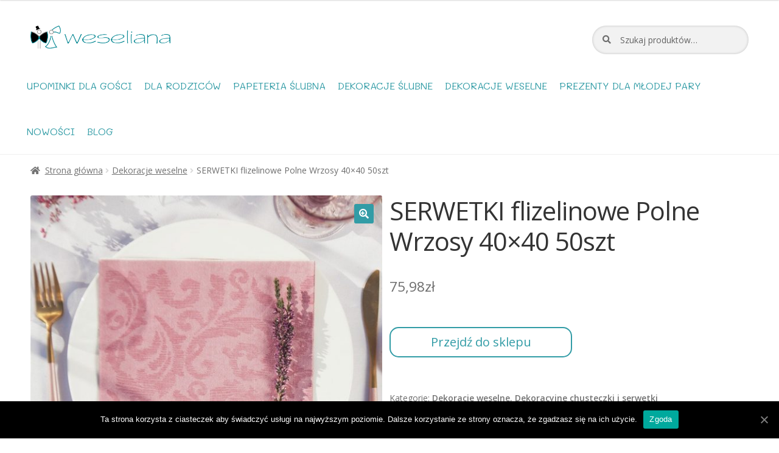

--- FILE ---
content_type: text/html; charset=UTF-8
request_url: https://weseliana.pl/produkt/serwetki-flizelinowe-polne-wrzosy-40x40-50szt/
body_size: 10446
content:
<!doctype html><html lang="pl-PL"><head><meta charset="UTF-8"><meta name="viewport" content="width=device-width, initial-scale=1, maximum-scale=2.0"><link rel="profile" href="http://gmpg.org/xfn/11"><link rel="pingback" href="https://weseliana.pl/xmlrpc.php"> <script id="cookieyes" type="text/javascript" src="https://cdn-cookieyes.com/client_data/d5ccb42e4d15b292e50d1221/script.js"></script> <link media="all" href="https://weseliana.pl/wp-content/cache/autoptimize/css/autoptimize_004aea5d74730c8e0e0ebd07e055ffeb.css" rel="stylesheet" /><title>SERWETKI flizelinowe Polne Wrzosy 40x40 50szt - WESELIANA ~ Twój sklep ślubny</title><meta name="robots" content="index, follow" /><meta name="googlebot" content="index, follow, max-snippet:-1, max-image-preview:large, max-video-preview:-1" /><meta name="bingbot" content="index, follow, max-snippet:-1, max-image-preview:large, max-video-preview:-1" /><link rel="canonical" href="https://weseliana.pl/produkt/serwetki-flizelinowe-polne-wrzosy-40x40-50szt/" /><meta property="og:locale" content="pl_PL" /><meta property="og:type" content="article" /><meta property="og:title" content="SERWETKI flizelinowe Polne Wrzosy 40x40 50szt - WESELIANA ~ Twój sklep ślubny" /><meta property="og:url" content="https://weseliana.pl/produkt/serwetki-flizelinowe-polne-wrzosy-40x40-50szt/" /><meta property="og:site_name" content="WESELIANA ~ Twój sklep ślubny" /><meta name="twitter:card" content="summary_large_image" /> <script type="application/ld+json" class="yoast-schema-graph">{"@context":"https://schema.org","@graph":[{"@type":"WebSite","@id":"https://weseliana.pl/#website","url":"https://weseliana.pl/","name":"WESELIANA ~ Tw\u00f3j sklep \u015blubny","description":"Internetowy sklep \u015blubny. Najpi\u0119kniejsze dekoracje weselne i upominki dla go\u015bci. Sprawd\u017a nasz\u0105 ofert\u0119!","potentialAction":[{"@type":"SearchAction","target":"https://weseliana.pl/?s={search_term_string}","query-input":"required name=search_term_string"}],"inLanguage":"pl-PL"},{"@type":"ImageObject","@id":"https://weseliana.pl/produkt/serwetki-flizelinowe-polne-wrzosy-40x40-50szt/#primaryimage","inLanguage":"pl-PL","url":"https://weseliana.pl/wp-content/uploads/2020/07/serwetki-flizelinowe-polne-wrzosy-40x40-50szt.jpg","width":700,"height":700},{"@type":"WebPage","@id":"https://weseliana.pl/produkt/serwetki-flizelinowe-polne-wrzosy-40x40-50szt/#webpage","url":"https://weseliana.pl/produkt/serwetki-flizelinowe-polne-wrzosy-40x40-50szt/","name":"SERWETKI flizelinowe Polne Wrzosy 40x40 50szt - WESELIANA ~ Tw\u00f3j sklep \u015blubny","isPartOf":{"@id":"https://weseliana.pl/#website"},"primaryImageOfPage":{"@id":"https://weseliana.pl/produkt/serwetki-flizelinowe-polne-wrzosy-40x40-50szt/#primaryimage"},"datePublished":"2020-07-29T07:38:45+00:00","dateModified":"2020-07-29T07:38:45+00:00","inLanguage":"pl-PL","potentialAction":[{"@type":"ReadAction","target":["https://weseliana.pl/produkt/serwetki-flizelinowe-polne-wrzosy-40x40-50szt/"]}]}]}</script> <link rel='dns-prefetch' href='//fonts.googleapis.com' /><link rel='dns-prefetch' href='//s.w.org' /><link rel="alternate" type="application/rss+xml" title="WESELIANA ~ Twój sklep ślubny &raquo; Kanał z wpisami" href="https://weseliana.pl/feed/" /><link rel="alternate" type="application/rss+xml" title="WESELIANA ~ Twój sklep ślubny &raquo; Kanał z komentarzami" href="https://weseliana.pl/comments/feed/" /><link rel="alternate" type="application/rss+xml" title="WESELIANA ~ Twój sklep ślubny &raquo; SERWETKI flizelinowe Polne Wrzosy 40&#215;40 50szt Kanał z komentarzami" href="https://weseliana.pl/produkt/serwetki-flizelinowe-polne-wrzosy-40x40-50szt/feed/" /> <script>window._wpemojiSettings = {"baseUrl":"https:\/\/s.w.org\/images\/core\/emoji\/12.0.0-1\/72x72\/","ext":".png","svgUrl":"https:\/\/s.w.org\/images\/core\/emoji\/12.0.0-1\/svg\/","svgExt":".svg","source":{"concatemoji":"https:\/\/weseliana.pl\/wp-includes\/js\/wp-emoji-release.min.js?ver=5.4.18"}};
			/*! This file is auto-generated */
			!function(e,a,t){var n,r,o,i=a.createElement("canvas"),p=i.getContext&&i.getContext("2d");function s(e,t){var a=String.fromCharCode;p.clearRect(0,0,i.width,i.height),p.fillText(a.apply(this,e),0,0);e=i.toDataURL();return p.clearRect(0,0,i.width,i.height),p.fillText(a.apply(this,t),0,0),e===i.toDataURL()}function c(e){var t=a.createElement("script");t.src=e,t.defer=t.type="text/javascript",a.getElementsByTagName("head")[0].appendChild(t)}for(o=Array("flag","emoji"),t.supports={everything:!0,everythingExceptFlag:!0},r=0;r<o.length;r++)t.supports[o[r]]=function(e){if(!p||!p.fillText)return!1;switch(p.textBaseline="top",p.font="600 32px Arial",e){case"flag":return s([127987,65039,8205,9895,65039],[127987,65039,8203,9895,65039])?!1:!s([55356,56826,55356,56819],[55356,56826,8203,55356,56819])&&!s([55356,57332,56128,56423,56128,56418,56128,56421,56128,56430,56128,56423,56128,56447],[55356,57332,8203,56128,56423,8203,56128,56418,8203,56128,56421,8203,56128,56430,8203,56128,56423,8203,56128,56447]);case"emoji":return!s([55357,56424,55356,57342,8205,55358,56605,8205,55357,56424,55356,57340],[55357,56424,55356,57342,8203,55358,56605,8203,55357,56424,55356,57340])}return!1}(o[r]),t.supports.everything=t.supports.everything&&t.supports[o[r]],"flag"!==o[r]&&(t.supports.everythingExceptFlag=t.supports.everythingExceptFlag&&t.supports[o[r]]);t.supports.everythingExceptFlag=t.supports.everythingExceptFlag&&!t.supports.flag,t.DOMReady=!1,t.readyCallback=function(){t.DOMReady=!0},t.supports.everything||(n=function(){t.readyCallback()},a.addEventListener?(a.addEventListener("DOMContentLoaded",n,!1),e.addEventListener("load",n,!1)):(e.attachEvent("onload",n),a.attachEvent("onreadystatechange",function(){"complete"===a.readyState&&t.readyCallback()})),(n=t.source||{}).concatemoji?c(n.concatemoji):n.wpemoji&&n.twemoji&&(c(n.twemoji),c(n.wpemoji)))}(window,document,window._wpemojiSettings);</script> <link rel='stylesheet' id='storefront-fonts-css'  href='https://fonts.googleapis.com/css?family=Source+Sans+Pro:400,300,300italic,400italic,600,700,900&#038;subset=latin%2Clatin-ext' media='all' /> <script>var cnArgs = {"ajaxUrl":"https:\/\/weseliana.pl\/wp-admin\/admin-ajax.php","nonce":"7158765ed9","hideEffect":"fade","position":"bottom","onScroll":"0","onScrollOffset":"100","onClick":"0","cookieName":"cookie_notice_accepted","cookieTime":"2592000","cookieTimeRejected":"2592000","cookiePath":"\/","cookieDomain":"","redirection":"0","cache":"0","refuse":"0","revokeCookies":"0","revokeCookiesOpt":"automatic","secure":"1","coronabarActive":"0"};</script> <script src='https://weseliana.pl/wp-includes/js/jquery/jquery.js?ver=1.12.4-wp'></script> <link rel='https://api.w.org/' href='https://weseliana.pl/wp-json/' /><link rel="EditURI" type="application/rsd+xml" title="RSD" href="https://weseliana.pl/xmlrpc.php?rsd" /><link rel="wlwmanifest" type="application/wlwmanifest+xml" href="https://weseliana.pl/wp-includes/wlwmanifest.xml" /><meta name="generator" content="WordPress 5.4.18" /><meta name="generator" content="WooCommerce 4.3.6" /><link rel='shortlink' href='https://weseliana.pl/?p=12978' /><link rel="alternate" type="application/json+oembed" href="https://weseliana.pl/wp-json/oembed/1.0/embed?url=https%3A%2F%2Fweseliana.pl%2Fprodukt%2Fserwetki-flizelinowe-polne-wrzosy-40x40-50szt%2F" /><link rel="alternate" type="text/xml+oembed" href="https://weseliana.pl/wp-json/oembed/1.0/embed?url=https%3A%2F%2Fweseliana.pl%2Fprodukt%2Fserwetki-flizelinowe-polne-wrzosy-40x40-50szt%2F&#038;format=xml" /> <noscript><style>.woocommerce-product-gallery{ opacity: 1 !important; }</style></noscript> <script type="text/javascript">var wccpf_opt = {
    	    	editable : "no",
    	        cloning : "no",
    	        location : "woocommerce_before_add_to_cart_button",
    	        validation : "no",
    	        validation_type : "submit",
    	        ajax_pricing_rules_title : "hide",
    	        ajax_pricing_rules_title_header : "",
    		    ajax_pricing_rules_price_container_is : "default",
    	        ajax_price_replace_container : "",
    	        price_details : "",
    	        color_picker_functions    : [],
    	        is_ajax_add_to_cart : "yes",
    	        is_page : "single"
    	    };</script> <link rel="icon" href="https://weseliana.pl/wp-content/uploads/2020/06/cropped-favicon-32x32.png" sizes="32x32" /><link rel="icon" href="https://weseliana.pl/wp-content/uploads/2020/06/cropped-favicon-192x192.png" sizes="192x192" /><link rel="apple-touch-icon" href="https://weseliana.pl/wp-content/uploads/2020/06/cropped-favicon-180x180.png" /><meta name="msapplication-TileImage" content="https://weseliana.pl/wp-content/uploads/2020/06/cropped-favicon-270x270.png" />  <script async src="https://www.googletagmanager.com/gtag/js?id=UA-108744742-3"></script> <script>window.dataLayer = window.dataLayer || [];
  function gtag(){dataLayer.push(arguments);}
  gtag('js', new Date());

  gtag('config', 'UA-108744742-3');</script> </head><body class="product-template-default single single-product postid-12978 wp-custom-logo wp-embed-responsive theme-storefront cookies-not-set woocommerce woocommerce-page woocommerce-no-js storefront-full-width-content storefront-align-wide left-sidebar woocommerce-active storefront-blog-excerpt-active"><div id="page" class="hfeed site"><header id="masthead" class="site-header" role="banner" style=""><div class="col-full"> <a class="skip-link screen-reader-text" href="#site-navigation">Przejdź do nawigacji</a> <a class="skip-link screen-reader-text" href="#content">Przejdź do treści</a><div class="site-branding"> <a href="https://weseliana.pl/" class="custom-logo-link" rel="home"><img width="400" height="67" src="https://weseliana.pl/wp-content/uploads/2020/06/logo.png" class="custom-logo" alt="WESELIANA ~ Twój sklep ślubny" srcset="https://weseliana.pl/wp-content/uploads/2020/06/logo.png 400w, https://weseliana.pl/wp-content/uploads/2020/06/logo-300x50.png 300w" sizes="(max-width: 400px) 100vw, 400px" /></a></div><div class="site-search"><div class="widget woocommerce widget_product_search"><form role="search" method="get" class="woocommerce-product-search" action="https://weseliana.pl/"> <label class="screen-reader-text" for="woocommerce-product-search-field-0">Szukaj:</label> <input type="search" id="woocommerce-product-search-field-0" class="search-field" placeholder="Szukaj produktów&hellip;" value="" name="s" /> <button type="submit" value="Szukaj">Szukaj</button> <input type="hidden" name="post_type" value="product" /></form></div></div></div><div class="storefront-primary-navigation"><div class="col-full"><nav id="site-navigation" class="main-navigation" role="navigation" aria-label="Główne menu"> <button class="menu-toggle" aria-controls="site-navigation" aria-expanded="false"><span>Menu</span></button><div class="primary-navigation"><ul id="menu-menu-glowne" class="menu"><li id="menu-item-13924" class="menu-item menu-item-type-taxonomy menu-item-object-product_cat menu-item-has-children menu-item-13924"><a href="https://weseliana.pl/kategoria-produktu/upominki-dla-gosci/">Upominki dla gości</a><ul class="sub-menu"><li id="menu-item-13931" class="menu-item menu-item-type-taxonomy menu-item-object-product_cat menu-item-13931"><a href="https://weseliana.pl/kategoria-produktu/ciasteczka-z-wrozba/">Ciasteczka z wróżbą</a></li><li id="menu-item-14429" class="menu-item menu-item-type-taxonomy menu-item-object-product_cat menu-item-14429"><a href="https://weseliana.pl/kategoria-produktu/krzeselka-na-winietki/">Krzesełka na winietki</a></li><li id="menu-item-13933" class="menu-item menu-item-type-taxonomy menu-item-object-product_cat menu-item-13933"><a href="https://weseliana.pl/kategoria-produktu/migdaly-dla-gosci-weselnych/">Migdały dla gości weselnych</a></li><li id="menu-item-13934" class="menu-item menu-item-type-taxonomy menu-item-object-product_cat menu-item-13934"><a href="https://weseliana.pl/kategoria-produktu/miodziki/">Miodziki</a></li><li id="menu-item-13936" class="menu-item menu-item-type-taxonomy menu-item-object-product_cat menu-item-13936"><a href="https://weseliana.pl/kategoria-produktu/ozdobne-pudelka-na-ciasta/">Ozdobne pudełka na ciasta</a></li><li id="menu-item-14406" class="menu-item menu-item-type-taxonomy menu-item-object-product_cat menu-item-14406"><a href="https://weseliana.pl/kategoria-produktu/podziekowania-dla-gosci/">Podziękowania dla gości</a></li><li id="menu-item-13935" class="menu-item menu-item-type-taxonomy menu-item-object-product_cat menu-item-13935"><a href="https://weseliana.pl/kategoria-produktu/ozdobne-podziekowania-dla-rodzicow/">Ozdobne podziękowania dla rodziców</a></li><li id="menu-item-91" class="menu-item menu-item-type-taxonomy menu-item-object-product_cat menu-item-91"><a href="https://weseliana.pl/kategoria-produktu/podziekowania-dla-rodzicow/">Podziękowania dla rodziców</a></li><li id="menu-item-13945" class="menu-item menu-item-type-taxonomy menu-item-object-product_cat menu-item-13945"><a href="https://weseliana.pl/kategoria-produktu/przypinki/">Przypinki</a></li><li id="menu-item-92" class="menu-item menu-item-type-taxonomy menu-item-object-product_cat menu-item-92"><a href="https://weseliana.pl/kategoria-produktu/pudeleczka-motylki/">Pudełeczka MOTYLKI</a></li><li id="menu-item-13927" class="menu-item menu-item-type-taxonomy menu-item-object-product_cat menu-item-13927"><a href="https://weseliana.pl/kategoria-produktu/pudeleczka-suknia-i-frak/">Pudełeczka SUKNIA I FRAK</a></li><li id="menu-item-13928" class="menu-item menu-item-type-taxonomy menu-item-object-product_cat menu-item-13928"><a href="https://weseliana.pl/kategoria-produktu/pudelka-na-alkohol/">Pudełka na alkohol</a></li><li id="menu-item-13929" class="menu-item menu-item-type-taxonomy menu-item-object-product_cat menu-item-13929"><a href="https://weseliana.pl/kategoria-produktu/woreczki-z-organzy/">Woreczki z organzy</a></li></ul></li><li id="menu-item-118" class="menu-item menu-item-type-taxonomy menu-item-object-product_cat menu-item-118"><a href="https://weseliana.pl/kategoria-produktu/podziekowania-dla-rodzicow/">Dla rodziców</a></li><li id="menu-item-13925" class="menu-item menu-item-type-taxonomy menu-item-object-product_cat menu-item-has-children menu-item-13925"><a href="https://weseliana.pl/kategoria-produktu/papeteria-slubna/">Papeteria ślubna</a><ul class="sub-menu"><li id="menu-item-102" class="menu-item menu-item-type-taxonomy menu-item-object-product_cat menu-item-102"><a href="https://weseliana.pl/kategoria-produktu/dekoracje-z-papieru/">Dekoracje z papieru</a></li><li id="menu-item-14405" class="menu-item menu-item-type-taxonomy menu-item-object-product_cat menu-item-14405"><a href="https://weseliana.pl/kategoria-produktu/kartki-i-zyczenia/">Kartki i życzenia</a></li><li id="menu-item-112" class="menu-item menu-item-type-taxonomy menu-item-object-product_cat menu-item-112"><a href="https://weseliana.pl/kategoria-produktu//koperty/">Koperty</a></li><li id="menu-item-13926" class="menu-item menu-item-type-taxonomy menu-item-object-product_cat menu-item-has-children menu-item-13926"><a href="https://weseliana.pl/kategoria-produktu/ksiegi-gosci/">Księgi gości</a><ul class="sub-menu"><li id="menu-item-14402" class="menu-item menu-item-type-taxonomy menu-item-object-product_cat menu-item-14402"><a href="https://weseliana.pl/kategoria-produktu/kwadratowe-z-bialymi-kartkami/">Kwadratowe z białymi kartkami</a></li><li id="menu-item-14403" class="menu-item menu-item-type-taxonomy menu-item-object-product_cat menu-item-14403"><a href="https://weseliana.pl/kategoria-produktu/kwadratowe-z-czarnymi-kartkami/">Kwadratowe z czarnymi kartkami</a></li></ul></li><li id="menu-item-13938" class="menu-item menu-item-type-taxonomy menu-item-object-product_cat menu-item-13938"><a href="https://weseliana.pl/kategoria-produktu/menu/">Menu</a></li><li id="menu-item-13939" class="menu-item menu-item-type-taxonomy menu-item-object-product_cat menu-item-13939"><a href="https://weseliana.pl/kategoria-produktu/numerki-i-stojaki-na-stoly-weselne/">Numerki i stojaki na stoły weselne</a></li><li id="menu-item-13941" class="menu-item menu-item-type-taxonomy menu-item-object-product_cat menu-item-13941"><a href="https://weseliana.pl/kategoria-produktu/plakaty/">Plakaty</a></li><li id="menu-item-13942" class="menu-item menu-item-type-taxonomy menu-item-object-product_cat menu-item-13942"><a href="https://weseliana.pl/kategoria-produktu/plany-stolow-weselnych/">Plany stołów weselnych</a></li><li id="menu-item-13943" class="menu-item menu-item-type-taxonomy menu-item-object-product_cat menu-item-13943"><a href="https://weseliana.pl/kategoria-produktu/winietki-slubne/">Winietki ślubne</a></li><li id="menu-item-14401" class="menu-item menu-item-type-taxonomy menu-item-object-product_cat menu-item-14401"><a href="https://weseliana.pl/kategoria-produktu/zaproszenia-slubne/">Zaproszenia ślubne</a></li><li id="menu-item-13946" class="menu-item menu-item-type-taxonomy menu-item-object-product_cat menu-item-13946"><a href="https://weseliana.pl/kategoria-produktu/zawieszki-na-alkohol/">Zawieszki na alkohol</a></li></ul></li><li id="menu-item-120" class="menu-item menu-item-type-taxonomy menu-item-object-product_cat menu-item-has-children menu-item-120"><a href="https://weseliana.pl/kategoria-produktu/dekoracje-slubne/">Dekoracje ślubne</a><ul class="sub-menu"><li id="menu-item-121" class="menu-item menu-item-type-taxonomy menu-item-object-product_cat menu-item-121"><a href="https://weseliana.pl/kategoria-produktu/banki-mydlane-weselne/">Bańki mydlane weselne</a></li><li id="menu-item-14404" class="menu-item menu-item-type-taxonomy menu-item-object-product_cat menu-item-14404"><a href="https://weseliana.pl/kategoria-produktu/biala-i-kolorowa-kreda/">Biała i kolorowa kreda</a></li><li id="menu-item-123" class="menu-item menu-item-type-taxonomy menu-item-object-product_cat menu-item-123"><a href="https://weseliana.pl/kategoria-produktu/chusteczki/">Chusteczki</a></li><li id="menu-item-124" class="menu-item menu-item-type-taxonomy menu-item-object-product_cat menu-item-124"><a href="https://weseliana.pl/kategoria-produktu/dekoracje-samochodow/">Dekoracje samochodów</a></li><li id="menu-item-125" class="menu-item menu-item-type-taxonomy menu-item-object-product_cat menu-item-125"><a href="https://weseliana.pl/kategoria-produktu/dekoracje-z-papieru/">Dekoracje z papieru</a></li><li id="menu-item-127" class="menu-item menu-item-type-taxonomy menu-item-object-product_cat menu-item-127"><a href="https://weseliana.pl/kategoria-produktu/naklejki-na-buty-slubne/">Naklejki na buty ślubne</a></li><li id="menu-item-128" class="menu-item menu-item-type-taxonomy menu-item-object-product_cat menu-item-128"><a href="https://weseliana.pl/kategoria-produktu/platki-roz-tuby-i-koszyczki/">Płatki róż: tuby i koszyczki</a></li><li id="menu-item-129" class="menu-item menu-item-type-taxonomy menu-item-object-product_cat menu-item-129"><a href="https://weseliana.pl/kategoria-produktu/pudelka-na-obraczki/">Pudełka na obrączki</a></li><li id="menu-item-130" class="menu-item menu-item-type-taxonomy menu-item-object-product_cat menu-item-130"><a href="https://weseliana.pl/kategoria-produktu/ramki-na-zdjecia/">Ramki na zdjęcia</a></li><li id="menu-item-131" class="menu-item menu-item-type-taxonomy menu-item-object-product_cat menu-item-131"><a href="https://weseliana.pl/kategoria-produktu/seksowne-podwiazki-dla-panny-mlodej/">Seksowne podwiązki dla Panny Młodej</a></li><li id="menu-item-1944" class="menu-item menu-item-type-taxonomy menu-item-object-product_cat menu-item-1944"><a href="https://weseliana.pl/kategoria-produktu/dekoracje-slubne/skarbonki-1/">Skarbonki</a></li><li id="menu-item-132" class="menu-item menu-item-type-taxonomy menu-item-object-product_cat menu-item-132"><a href="https://weseliana.pl/kategoria-produktu/spinki-do-mankietow/">Spinki do mankietów</a></li><li id="menu-item-133" class="menu-item menu-item-type-taxonomy menu-item-object-product_cat menu-item-133"><a href="https://weseliana.pl/kategoria-produktu/tablice-rejestracyjne-auta-do-slubu/">Tablice rejestracyjne auta do ślubu</a></li></ul></li><li id="menu-item-134" class="menu-item menu-item-type-taxonomy menu-item-object-product_cat current-product-ancestor current-menu-parent current-product-parent menu-item-has-children menu-item-134"><a href="https://weseliana.pl/kategoria-produktu/dekoracje-weselne/">Dekoracje weselne</a><ul class="sub-menu"><li id="menu-item-135" class="menu-item menu-item-type-taxonomy menu-item-object-product_cat menu-item-135"><a href="https://weseliana.pl/kategoria-produktu/balony-slubne-i-weselne/">Balony ślubne i weselne</a></li><li id="menu-item-1956" class="menu-item menu-item-type-taxonomy menu-item-object-product_cat menu-item-1956"><a href="https://weseliana.pl/kategoria-produktu/bannery/">Bannery</a></li><li id="menu-item-136" class="menu-item menu-item-type-taxonomy menu-item-object-product_cat current-product-ancestor current-menu-parent current-product-parent menu-item-136"><a href="https://weseliana.pl/kategoria-produktu/dekoracyjne-chusteczki-i-serwetki/">Dekoracyjne chusteczki i serwetki</a></li><li id="menu-item-137" class="menu-item menu-item-type-taxonomy menu-item-object-product_cat menu-item-137"><a href="https://weseliana.pl/kategoria-produktu/dekoracyjne-swiece-i-swieczniki/">Dekoracyjne świece i świeczniki</a></li><li id="menu-item-14430" class="menu-item menu-item-type-taxonomy menu-item-object-product_cat menu-item-14430"><a href="https://weseliana.pl/kategoria-produktu/gadzety-do-fotobudki/">Gadżety do fotobudki</a></li><li id="menu-item-138" class="menu-item menu-item-type-taxonomy menu-item-object-product_cat menu-item-138"><a href="https://weseliana.pl/kategoria-produktu/girlandy-i-konfetti/">Girlandy i konfetti</a></li><li id="menu-item-103" class="menu-item menu-item-type-taxonomy menu-item-object-product_cat menu-item-103"><a href="https://weseliana.pl/kategoria-produktu/iskierki-milosci/">Iskierki miłości</a></li><li id="menu-item-139" class="menu-item menu-item-type-taxonomy menu-item-object-product_cat menu-item-139"><a href="https://weseliana.pl/kategoria-produktu/kieliszki-na-wesele/">Kieliszki na wesele</a></li><li id="menu-item-140" class="menu-item menu-item-type-taxonomy menu-item-object-product_cat menu-item-140"><a href="https://weseliana.pl/kategoria-produktu/kolorowe-wstazki-i-tasiemki/">Kolorowe wstążki i tasiemki</a></li><li id="menu-item-141" class="menu-item menu-item-type-taxonomy menu-item-object-product_cat menu-item-141"><a href="https://weseliana.pl/kategoria-produktu/lampiony-i-latarnetki/">Lampiony i latarnetki</a></li><li id="menu-item-14407" class="menu-item menu-item-type-taxonomy menu-item-object-product_cat menu-item-14407"><a href="https://weseliana.pl/kategoria-produktu/pompony-i-kule-bibulowe/">Pompony i kule bibułowe</a></li><li id="menu-item-143" class="menu-item menu-item-type-taxonomy menu-item-object-product_cat menu-item-143"><a href="https://weseliana.pl/kategoria-produktu/pudelka-na-koperty/">Pudełka na koperty</a></li><li id="menu-item-144" class="menu-item menu-item-type-taxonomy menu-item-object-product_cat menu-item-144"><a href="https://weseliana.pl/kategoria-produktu/zawieszki-i-krysztalki-jako-dekoracje-slubne/">Zawieszki i kryształki jako dekoracje ślubne</a></li></ul></li><li id="menu-item-1955" class="menu-item menu-item-type-taxonomy menu-item-object-product_cat menu-item-1955"><a href="https://weseliana.pl/kategoria-produktu/prezenty-dla-mlodej-pary/">Prezenty dla młodej pary</a></li><li id="menu-item-70" class="menu-item menu-item-type-taxonomy menu-item-object-product_cat menu-item-70"><a href="https://weseliana.pl/kategoria-produktu/nowosci/">Nowości</a></li><li id="menu-item-68" class="menu-item menu-item-type-post_type menu-item-object-page menu-item-68"><a href="https://weseliana.pl/blog/">Blog</a></li></ul></div><div class="menu"><ul><li ><a href="https://weseliana.pl/">Strona główna</a></li><li class="page_item page-item-21 "><a href="https://weseliana.pl/blog/">Blog</a></li><li class="page_item page-item-50"><a href="https://weseliana.pl/formy-platnosci/">Formy płatności</a></li><li class="page_item page-item-7"><a href="https://weseliana.pl/koszyk/">Koszyk</a></li><li class="page_item page-item-9"><a href="https://weseliana.pl/moje-konto/">Moje konto</a></li><li class="page_item page-item-6 current_page_parent6"><a href="https://weseliana.pl/newsletter/">Newsletter</a></li><li class="page_item page-item-48"><a href="https://weseliana.pl/o-sklepie/">O sklepie</a></li><li class="page_item page-item-3"><a href="https://weseliana.pl/polityka-prywatnosci/">Polityka prywatności i plików cookies</a></li><li class="page_item page-item-13"><a href="https://weseliana.pl/regulamin/">Regulamin</a></li><li class="page_item page-item-6 current_page_parent"><a href="https://weseliana.pl/sklep/">Sklep</a></li><li class="page_item page-item-8"><a href="https://weseliana.pl/zamowienie/">Zamówienie</a></li><li class="page_item page-item-53"><a href="https://weseliana.pl/zwroty-i-reklamacje/">Zwroty i reklamacje</a></li></ul></div></nav></div></div></header><div class="storefront-breadcrumb"><div class="col-full"><nav class="woocommerce-breadcrumb"><a href="https://weseliana.pl">Strona główna</a><span class="breadcrumb-separator"> / </span><a href="https://weseliana.pl/kategoria-produktu/dekoracje-weselne/">Dekoracje weselne</a><span class="breadcrumb-separator"> / </span>SERWETKI flizelinowe Polne Wrzosy 40&#215;40 50szt</nav></div></div><div id="content" class="site-content" tabindex="-1"><div class="col-full"><div class="woocommerce"></div><div id="primary" class="content-area"><main id="main" class="site-main" role="main"><div class="woocommerce-notices-wrapper"></div><div id="product-12978" class="product type-product post-12978 status-publish first instock product_cat-dekoracje-weselne product_cat-dekoracyjne-chusteczki-i-serwetki has-post-thumbnail taxable shipping-taxable product-type-external"><div class="wccpf-fields-container"></div><div class="woocommerce-product-gallery woocommerce-product-gallery--with-images woocommerce-product-gallery--columns-5 images" data-columns="5" style="opacity: 0; transition: opacity .25s ease-in-out;"><figure class="woocommerce-product-gallery__wrapper"><div data-thumb="https://weseliana.pl/wp-content/uploads/2020/07/serwetki-flizelinowe-polne-wrzosy-40x40-50szt-100x100.jpg" data-thumb-alt="" class="woocommerce-product-gallery__image"><a href="https://weseliana.pl/wp-content/uploads/2020/07/serwetki-flizelinowe-polne-wrzosy-40x40-50szt.jpg"><img width="600" height="600" src="https://weseliana.pl/wp-content/uploads/2020/07/serwetki-flizelinowe-polne-wrzosy-40x40-50szt-600x600.jpg" class="wp-post-image" alt="" title="serwetki-flizelinowe-polne-wrzosy-40x40-50szt.jpg" data-caption="" data-src="https://weseliana.pl/wp-content/uploads/2020/07/serwetki-flizelinowe-polne-wrzosy-40x40-50szt.jpg" data-large_image="https://weseliana.pl/wp-content/uploads/2020/07/serwetki-flizelinowe-polne-wrzosy-40x40-50szt.jpg" data-large_image_width="700" data-large_image_height="700" srcset="https://weseliana.pl/wp-content/uploads/2020/07/serwetki-flizelinowe-polne-wrzosy-40x40-50szt-600x600.jpg 600w, https://weseliana.pl/wp-content/uploads/2020/07/serwetki-flizelinowe-polne-wrzosy-40x40-50szt-150x150.jpg 150w, https://weseliana.pl/wp-content/uploads/2020/07/serwetki-flizelinowe-polne-wrzosy-40x40-50szt-300x300.jpg 300w, https://weseliana.pl/wp-content/uploads/2020/07/serwetki-flizelinowe-polne-wrzosy-40x40-50szt-100x100.jpg 100w, https://weseliana.pl/wp-content/uploads/2020/07/serwetki-flizelinowe-polne-wrzosy-40x40-50szt.jpg 700w" sizes="(max-width: 600px) 100vw, 600px" /></a></div><div data-thumb="https://weseliana.pl/wp-content/uploads/2020/07/serwetki-flizelinowe-polne-wrzosy-40x40-50szt-1-100x100.jpg" data-thumb-alt="" class="woocommerce-product-gallery__image"><a href="https://weseliana.pl/wp-content/uploads/2020/07/serwetki-flizelinowe-polne-wrzosy-40x40-50szt-1.jpg"><img width="600" height="600" src="https://weseliana.pl/wp-content/uploads/2020/07/serwetki-flizelinowe-polne-wrzosy-40x40-50szt-1-600x600.jpg" class="" alt="" title="serwetki-flizelinowe-polne-wrzosy-40x40-50szt-1.jpg" data-caption="" data-src="https://weseliana.pl/wp-content/uploads/2020/07/serwetki-flizelinowe-polne-wrzosy-40x40-50szt-1.jpg" data-large_image="https://weseliana.pl/wp-content/uploads/2020/07/serwetki-flizelinowe-polne-wrzosy-40x40-50szt-1.jpg" data-large_image_width="700" data-large_image_height="700" srcset="https://weseliana.pl/wp-content/uploads/2020/07/serwetki-flizelinowe-polne-wrzosy-40x40-50szt-1-600x600.jpg 600w, https://weseliana.pl/wp-content/uploads/2020/07/serwetki-flizelinowe-polne-wrzosy-40x40-50szt-1-150x150.jpg 150w, https://weseliana.pl/wp-content/uploads/2020/07/serwetki-flizelinowe-polne-wrzosy-40x40-50szt-1-300x300.jpg 300w, https://weseliana.pl/wp-content/uploads/2020/07/serwetki-flizelinowe-polne-wrzosy-40x40-50szt-1-100x100.jpg 100w, https://weseliana.pl/wp-content/uploads/2020/07/serwetki-flizelinowe-polne-wrzosy-40x40-50szt-1.jpg 700w" sizes="(max-width: 600px) 100vw, 600px" /></a></div></figure></div><div class="summary entry-summary"><h1 class="product_title entry-title">SERWETKI flizelinowe Polne Wrzosy 40&#215;40 50szt</h1><p class="price"><span class="woocommerce-Price-amount amount">75,98<span class="woocommerce-Price-currencySymbol">&#122;&#322;</span></span></p><div class="wccpf-fields-container"></div><div class="wccpf-fields-container"></div><form class="cart" action="https://www.slubnezakupy.pl/serwetki-serwetniki/3337-serwetki-flizelinowe-polne-wrzosy-40x40-50szt.html" method="get"><div class="wccpf-fields-container"></div> <button type="submit" class="single_add_to_cart_button button alt">Przejdź do sklepu</button><div class="wccpf-fields-container"></div></form><div class="wccpf-fields-container"></div><div class="product_meta"><div class="wccpf-fields-container"></div> <span class="posted_in">Kategorie: <a href="https://weseliana.pl/kategoria-produktu/dekoracje-weselne/" rel="tag">Dekoracje weselne</a>, <a href="https://weseliana.pl/kategoria-produktu/dekoracyjne-chusteczki-i-serwetki/" rel="tag">Dekoracyjne chusteczki i serwetki</a></span><div class="wccpf-fields-container"></div></div><div class="social-media"> <a href="https://www.facebook.com/sharer/sharer.php?u=" class="icon"
 data-toggle="tooltip" data-placement="top" title="Facebook"><i class="fab fa-facebook-f"></i></a> <a href="https://twitter.com/home?status=" class="icon" data-toggle="tooltip"
 data-placement="top" title="Twitter"><i class="fab fa-twitter"></i></a> <a href="https://pinterest.com/pin/create/button/?url=&media=&description="
 class="icon" data-toggle="tooltip" data-placement="top" title="Pinterest"><i
 class="fab fa-pinterest"></i></a> <a href="https://plus.google.com/share?url=" class="icon"
 data-toggle="tooltip" data-placement="top" title="Google+"><i class="fab fa-google-plus-g"></i></a> <a href="https://www.linkedin.com/shareArticle?mini=true&url=&title=&summary=&source="
 class="icon" data-toggle="tooltip" data-placement="top" title="Linkedin"><i
 class="fab fa-linkedin-in"></i></a></div></div><div class="woocommerce-tabs wc-tabs-wrapper"><ul class="tabs wc-tabs" role="tablist"><li class="reviews_tab" id="tab-title-reviews" role="tab" aria-controls="tab-reviews"> <a href="#tab-reviews"> Opinie (0) </a></li></ul><div class="woocommerce-Tabs-panel woocommerce-Tabs-panel--reviews panel entry-content wc-tab" id="tab-reviews" role="tabpanel" aria-labelledby="tab-title-reviews"><div id="reviews" class="woocommerce-Reviews"><div id="comments"><h2 class="woocommerce-Reviews-title"> Opinie</h2><p class="woocommerce-noreviews">Na razie nie ma opinii o produkcie.</p></div><div id="review_form_wrapper"><div id="review_form"><div id="respond" class="comment-respond"> <span id="reply-title" class="comment-reply-title">Napisz pierwszą opinię o &ldquo;SERWETKI flizelinowe Polne Wrzosy 40&#215;40 50szt&rdquo; <small><a rel="nofollow" id="cancel-comment-reply-link" href="/produkt/serwetki-flizelinowe-polne-wrzosy-40x40-50szt/#respond" style="display:none;">Anuluj pisanie odpowiedzi</a></small></span><form action="https://weseliana.pl/wp-comments-post.php" method="post" id="commentform" class="comment-form" novalidate><p class="comment-notes"><span id="email-notes">Twój adres e-mail nie zostanie opublikowany.</span> Wymagane pola są oznaczone <span class="required">*</span></p><div class="comment-form-rating"><label for="rating">Twoja ocena&nbsp;<span class="required">*</span></label><select name="rating" id="rating" required><option value="">Oceń&hellip;</option><option value="5">Idealne</option><option value="4">Dobre</option><option value="3">Średnie</option><option value="2">Nie takie złe</option><option value="1">Bardzo słabe</option> </select></div><p class="comment-form-comment"><label for="comment">Twoja opinia&nbsp;<span class="required">*</span></label><textarea id="comment" name="comment" cols="45" rows="8" required></textarea></p><p class="comment-form-author"><label for="author">Nazwa&nbsp;<span class="required">*</span></label><input id="author" name="author" type="text" value="" size="30" required /></p><p class="comment-form-email"><label for="email">E-mail&nbsp;<span class="required">*</span></label><input id="email" name="email" type="email" value="" size="30" required /></p><p class="comment-form-cookies-consent"><input id="wp-comment-cookies-consent" name="wp-comment-cookies-consent" type="checkbox" value="yes" /> <label for="wp-comment-cookies-consent">Zapisz moje dane, adres e-mail i witrynę w przeglądarce aby wypełnić dane podczas pisania kolejnych komentarzy.</label></p><p class="form-submit"><input name="submit" type="submit" id="submit" class="submit" value="Dodaj opinię" /> <input type='hidden' name='comment_post_ID' value='12978' id='comment_post_ID' /> <input type='hidden' name='comment_parent' id='comment_parent' value='0' /></p></form></div></div></div><div class="clear"></div></div></div></div><div class="wccpf-fields-container"></div><section class="related products"><h2>Pokrewne produkty</h2><ul class="products columns-3"><li class="product type-product post-8670 status-publish first instock product_cat-dekoracje-slubne product_cat-dekoracje-weselne product_cat-dekoracje-z-papieru has-post-thumbnail taxable shipping-taxable product-type-external"> <a href="https://weseliana.pl/produkt/slomki-papierowe-w-paski-10szt-koniec-serii/" class="woocommerce-LoopProduct-link woocommerce-loop-product__link"><div class="wccpf-fields-container"></div><img width="300" height="300" src="https://weseliana.pl/wp-content/uploads/2020/07/slomki-papierowe-w-paski-10szt-koniec-serii-300x300.png" class="attachment-woocommerce_thumbnail size-woocommerce_thumbnail" alt="" srcset="https://weseliana.pl/wp-content/uploads/2020/07/slomki-papierowe-w-paski-10szt-koniec-serii-300x300.png 300w, https://weseliana.pl/wp-content/uploads/2020/07/slomki-papierowe-w-paski-10szt-koniec-serii-150x150.png 150w, https://weseliana.pl/wp-content/uploads/2020/07/slomki-papierowe-w-paski-10szt-koniec-serii-600x600.png 600w, https://weseliana.pl/wp-content/uploads/2020/07/slomki-papierowe-w-paski-10szt-koniec-serii-100x100.png 100w, https://weseliana.pl/wp-content/uploads/2020/07/slomki-papierowe-w-paski-10szt-koniec-serii.png 700w" sizes="(max-width: 300px) 100vw, 300px" /><div class="wccpf-fields-container"></div><h2 class="woocommerce-loop-product__title">SŁOMKI papierowe w paski 10szt KONIEC SERII</h2><div class="wccpf-fields-container"></div> <span class="price"><span class="woocommerce-Price-amount amount">4,98<span class="woocommerce-Price-currencySymbol">&#122;&#322;</span></span></span><div class="wccpf-fields-container"></div></a><a href="https://www.slubnezakupy.pl/tort-i-slodycze-weselne/534-slomki-papierowe-w-paski-10szt-koniec-serii.html" data-quantity="1" class="button product_type_external" data-product_id="8670" data-product_sku="" aria-label="Przejdź do sklepu" rel="nofollow">Przejdź do sklepu</a><div class="wccpf-fields-container"></div></li><li class="product type-product post-8704 status-publish instock product_cat-dekoracje-slubne product_cat-dekoracje-weselne product_cat-dekoracje-z-papieru has-post-thumbnail taxable shipping-taxable product-type-external"> <a href="https://weseliana.pl/produkt/dekoracja-kwiaty-z-papieru-duze-10cm-3szt/" class="woocommerce-LoopProduct-link woocommerce-loop-product__link"><div class="wccpf-fields-container"></div><img width="300" height="300" src="https://weseliana.pl/wp-content/uploads/2020/07/dekoracja-kwiaty-z-papieru-duze-10cm-3szt-300x300.png" class="attachment-woocommerce_thumbnail size-woocommerce_thumbnail" alt="" srcset="https://weseliana.pl/wp-content/uploads/2020/07/dekoracja-kwiaty-z-papieru-duze-10cm-3szt-300x300.png 300w, https://weseliana.pl/wp-content/uploads/2020/07/dekoracja-kwiaty-z-papieru-duze-10cm-3szt-150x150.png 150w, https://weseliana.pl/wp-content/uploads/2020/07/dekoracja-kwiaty-z-papieru-duze-10cm-3szt-600x600.png 600w, https://weseliana.pl/wp-content/uploads/2020/07/dekoracja-kwiaty-z-papieru-duze-10cm-3szt-100x100.png 100w, https://weseliana.pl/wp-content/uploads/2020/07/dekoracja-kwiaty-z-papieru-duze-10cm-3szt.png 700w" sizes="(max-width: 300px) 100vw, 300px" /><div class="wccpf-fields-container"></div><h2 class="woocommerce-loop-product__title">DEKORACJA Kwiaty z papieru DUŻE 10cm 3szt</h2><div class="wccpf-fields-container"></div> <span class="price"><span class="woocommerce-Price-amount amount">14,98<span class="woocommerce-Price-currencySymbol">&#122;&#322;</span></span></span><div class="wccpf-fields-container"></div></a><a href="https://www.slubnezakupy.pl/dekoracje-sali/672-dekoracja-kwiaty-z-papieru-duze-10cm-3szt.html" data-quantity="1" class="button product_type_external" data-product_id="8704" data-product_sku="" aria-label="Przejdź do sklepu" rel="nofollow">Przejdź do sklepu</a><div class="wccpf-fields-container"></div></li><li class="product type-product post-8720 status-publish last instock product_cat-dekoracje-slubne product_cat-dekoracje-weselne product_cat-dekoracje-z-papieru has-post-thumbnail taxable shipping-taxable product-type-external"> <a href="https://weseliana.pl/produkt/slomki-papierowe-zygzaki-tiffany-blue-10szt/" class="woocommerce-LoopProduct-link woocommerce-loop-product__link"><div class="wccpf-fields-container"></div><img width="300" height="300" src="https://weseliana.pl/wp-content/uploads/2020/07/slomki-papierowe-zygzaki-tiffany-blue-10szt-300x300.png" class="attachment-woocommerce_thumbnail size-woocommerce_thumbnail" alt="" srcset="https://weseliana.pl/wp-content/uploads/2020/07/slomki-papierowe-zygzaki-tiffany-blue-10szt-300x300.png 300w, https://weseliana.pl/wp-content/uploads/2020/07/slomki-papierowe-zygzaki-tiffany-blue-10szt-150x150.png 150w, https://weseliana.pl/wp-content/uploads/2020/07/slomki-papierowe-zygzaki-tiffany-blue-10szt-600x600.png 600w, https://weseliana.pl/wp-content/uploads/2020/07/slomki-papierowe-zygzaki-tiffany-blue-10szt-100x100.png 100w, https://weseliana.pl/wp-content/uploads/2020/07/slomki-papierowe-zygzaki-tiffany-blue-10szt.png 700w" sizes="(max-width: 300px) 100vw, 300px" /><div class="wccpf-fields-container"></div><h2 class="woocommerce-loop-product__title">SŁOMKI papierowe Zygzaki Tiffany Blue 10szt</h2><div class="wccpf-fields-container"></div> <span class="price"><span class="woocommerce-Price-amount amount">4,98<span class="woocommerce-Price-currencySymbol">&#122;&#322;</span></span></span><div class="wccpf-fields-container"></div></a><a href="https://www.slubnezakupy.pl/kolekcje/751-slomki-papierowe-zygzaki-tiffany-blue-10szt.html" data-quantity="1" class="button product_type_external" data-product_id="8720" data-product_sku="" aria-label="Przejdź do sklepu" rel="nofollow">Przejdź do sklepu</a><div class="wccpf-fields-container"></div></li></ul></section></div></main></div></div></div><footer id="colophon" class="site-footer" role="contentinfo"><div class="col-full"><div class="footer-widgets row-1 col-4 fix"><div class="block footer-widget-1"><div id="media_image-2" class="widget widget_media_image"><img width="300" height="50" src="https://weseliana.pl/wp-content/uploads/2020/06/logo-300x50.png" class="image wp-image-17  attachment-medium size-medium" alt="" style="max-width: 100%; height: auto;" srcset="https://weseliana.pl/wp-content/uploads/2020/06/logo-300x50.png 300w, https://weseliana.pl/wp-content/uploads/2020/06/logo.png 400w" sizes="(max-width: 300px) 100vw, 300px" /></div><div id="text-2" class="widget widget_text"><div class="textwidget"><p><strong>OMS Dagmara Kieliańska &#8211; Napierała</strong><br /> ul. Szczawnicka 98, Poznań 60-471<br /> tel. 507 717 950,<br /> NIP: 6731041235,<br /> REGON: 301182123,<br /> Email: info@sklepyoms.pl</p></div></div></div><div class="block footer-widget-2"><div id="nav_menu-2" class="widget widget_nav_menu"><span class="gamma widget-title">Informacje</span><div class="menu-informacje-container"><ul id="menu-informacje" class="menu"><li id="menu-item-62" class="menu-item menu-item-type-post_type menu-item-object-page menu-item-62"><a href="https://weseliana.pl/o-sklepie/">O sklepie</a></li></ul></div></div></div><div class="block footer-widget-3"><div id="nav_menu-3" class="widget widget_nav_menu"><span class="gamma widget-title">Polecane kategorie</span><div class="menu-polecane-kategorie-container"><ul id="menu-polecane-kategorie" class="menu"><li id="menu-item-14414" class="menu-item menu-item-type-taxonomy menu-item-object-product_cat menu-item-14414"><a href="https://weseliana.pl/kategoria-produktu/banki-mydlane-weselne/">Bańki mydlane weselne</a></li><li id="menu-item-14415" class="menu-item menu-item-type-taxonomy menu-item-object-product_cat menu-item-14415"><a href="https://weseliana.pl/kategoria-produktu/ciasteczka-z-wrozba/">Ciasteczka z wróżbą</a></li><li id="menu-item-14416" class="menu-item menu-item-type-taxonomy menu-item-object-product_cat menu-item-14416"><a href="https://weseliana.pl/kategoria-produktu/dla-rodzicow/">Dla rodziców</a></li><li id="menu-item-14417" class="menu-item menu-item-type-taxonomy menu-item-object-product_cat menu-item-14417"><a href="https://weseliana.pl/kategoria-produktu/gadzety-do-fotobudki/">Gadżety do fotobudki</a></li><li id="menu-item-14410" class="menu-item menu-item-type-taxonomy menu-item-object-product_cat menu-item-14410"><a href="https://weseliana.pl/kategoria-produktu/podziekowania-dla-gosci/">Podziękowania dla gości</a></li><li id="menu-item-14411" class="menu-item menu-item-type-taxonomy menu-item-object-product_cat menu-item-14411"><a href="https://weseliana.pl/kategoria-produktu/prezenty-dla-mlodej-pary/">Prezenty dla młodej pary</a></li><li id="menu-item-14412" class="menu-item menu-item-type-taxonomy menu-item-object-product_cat menu-item-14412"><a href="https://weseliana.pl/kategoria-produktu/pudelka-na-obraczki/">Pudełka na obrączki</a></li><li id="menu-item-14413" class="menu-item menu-item-type-taxonomy menu-item-object-product_cat menu-item-14413"><a href="https://weseliana.pl/kategoria-produktu/zaproszenia-slubne/">Zaproszenia ślubne</a></li></ul></div></div></div><div class="block footer-widget-4"><div id="newsletterwidget-2" class="widget widget_newsletterwidget"><span class="gamma widget-title">Zapisz się do newslettera</span><div class="tnp tnp-widget"><form method="post" action="https://weseliana.pl/?na=s" onsubmit="return newsletter_check(this)"> <input type="hidden" name="nlang" value=""> <input type="hidden" name="nr" value="widget"> <input type='hidden' name='nl[]' value='0'><div class="tnp-field tnp-field-email"><label>Email</label><input class="tnp-email" type="email" name="ne" required></div><div class="tnp-field tnp-field-privacy"><label><input type="checkbox" name="ny" required class="tnp-privacy">&nbsp;Wyrażam zgodę na otrzymywanie drogą elektroniczną na wskazany przeze mnie adres e-mail informacji handlowej w rozumieniu art. 10 ust. 1 ustawy z dnia 18 lipca 2002 roku o świadczeniu usług drogą elektroniczną od OMS Dagmara Kieliańska Napierała NIP: 673-104-12-35</label></div><div class="tnp-field tnp-field-button"><input class="tnp-submit" type="submit" value="Subskrybuj" ></div></form></div></div></div></div><div class="site-info"> &copy; WESELIANA ~ Twój sklep ślubny 2025 <br /> <a class="privacy-policy-link" href="https://weseliana.pl/polityka-prywatnosci/">Polityka prywatności i plików cookies</a><span role="separator" aria-hidden="true"></span><a href="https://woocommerce.com" target="_blank" title="WooCommerce - Najlepsza platforma e-commerce dla WordPressa" rel="noreferrer">Zbudowany za pomocą Storefront i WooCommerce</a>.</div><div class="storefront-handheld-footer-bar"><ul class="columns-3"><li class="my-account"> <a href="https://weseliana.pl/moje-konto/">Moje konto</a></li><li class="search"> <a href="">Szukaj</a><div class="site-search"><div class="widget woocommerce widget_product_search"><form role="search" method="get" class="woocommerce-product-search" action="https://weseliana.pl/"> <label class="screen-reader-text" for="woocommerce-product-search-field-1">Szukaj:</label> <input type="search" id="woocommerce-product-search-field-1" class="search-field" placeholder="Szukaj produktów&hellip;" value="" name="s" /> <button type="submit" value="Szukaj">Szukaj</button> <input type="hidden" name="post_type" value="product" /></form></div></div></li><li class="cart"> <a class="footer-cart-contents" href="https://weseliana.pl/koszyk/" title="Zobacz swój koszyk"> <span class="count">0</span> </a></li></ul></div></div></footer><section class="storefront-sticky-add-to-cart"><div class="col-full"><div class="storefront-sticky-add-to-cart__content"> <img width="300" height="300" src="https://weseliana.pl/wp-content/uploads/2020/07/serwetki-flizelinowe-polne-wrzosy-40x40-50szt-300x300.jpg" class="attachment-woocommerce_thumbnail size-woocommerce_thumbnail" alt="" /><div class="storefront-sticky-add-to-cart__content-product-info"> <span class="storefront-sticky-add-to-cart__content-title">Oglądasz: <strong>SERWETKI flizelinowe Polne Wrzosy 40&#215;40 50szt</strong></span> <span class="storefront-sticky-add-to-cart__content-price"><span class="woocommerce-Price-amount amount">75,98<span class="woocommerce-Price-currencySymbol">&#122;&#322;</span></span></span></div> <a href="https://www.slubnezakupy.pl/serwetki-serwetniki/3337-serwetki-flizelinowe-polne-wrzosy-40x40-50szt.html" class="storefront-sticky-add-to-cart__content-button button alt" rel="nofollow"> Przejdź do sklepu </a></div></div></section></div> <script type="application/ld+json">{"@context":"https:\/\/schema.org\/","@graph":[{"@context":"https:\/\/schema.org\/","@type":"BreadcrumbList","itemListElement":[{"@type":"ListItem","position":1,"item":{"name":"Strona g\u0142\u00f3wna","@id":"https:\/\/weseliana.pl"}},{"@type":"ListItem","position":2,"item":{"name":"Dekoracje weselne","@id":"https:\/\/weseliana.pl\/kategoria-produktu\/dekoracje-weselne\/"}},{"@type":"ListItem","position":3,"item":{"name":"SERWETKI flizelinowe Polne Wrzosy 40&amp;#215;40 50szt","@id":"https:\/\/weseliana.pl\/produkt\/serwetki-flizelinowe-polne-wrzosy-40x40-50szt\/"}}]},{"@context":"https:\/\/schema.org\/","@type":"Product","@id":"https:\/\/weseliana.pl\/produkt\/serwetki-flizelinowe-polne-wrzosy-40x40-50szt\/#product","name":"SERWETKI flizelinowe Polne Wrzosy 40x40 50szt","url":"https:\/\/weseliana.pl\/produkt\/serwetki-flizelinowe-polne-wrzosy-40x40-50szt\/","description":"","image":"https:\/\/weseliana.pl\/wp-content\/uploads\/2020\/07\/serwetki-flizelinowe-polne-wrzosy-40x40-50szt.jpg","sku":12978,"offers":[{"@type":"Offer","price":"75.98","priceValidUntil":"2026-12-31","priceSpecification":{"price":"75.98","priceCurrency":"PLN","valueAddedTaxIncluded":"true"},"priceCurrency":"PLN","availability":"http:\/\/schema.org\/InStock","url":"https:\/\/weseliana.pl\/produkt\/serwetki-flizelinowe-polne-wrzosy-40x40-50szt\/","seller":{"@type":"Organization","name":"WESELIANA ~ Tw\u00f3j sklep \u015blubny","url":"https:\/\/weseliana.pl"}}]}]}</script> <div class="pswp" tabindex="-1" role="dialog" aria-hidden="true"><div class="pswp__bg"></div><div class="pswp__scroll-wrap"><div class="pswp__container"><div class="pswp__item"></div><div class="pswp__item"></div><div class="pswp__item"></div></div><div class="pswp__ui pswp__ui--hidden"><div class="pswp__top-bar"><div class="pswp__counter"></div> <button class="pswp__button pswp__button--close" aria-label="Zamknij (Esc)"></button> <button class="pswp__button pswp__button--share" aria-label="Udostępnij"></button> <button class="pswp__button pswp__button--fs" aria-label="Przełącz tryb pełnoekranowy"></button> <button class="pswp__button pswp__button--zoom" aria-label="Powiększ/zmniejsz"></button><div class="pswp__preloader"><div class="pswp__preloader__icn"><div class="pswp__preloader__cut"><div class="pswp__preloader__donut"></div></div></div></div></div><div class="pswp__share-modal pswp__share-modal--hidden pswp__single-tap"><div class="pswp__share-tooltip"></div></div> <button class="pswp__button pswp__button--arrow--left" aria-label="Poprzedni (strzałka w lewo)"></button> <button class="pswp__button pswp__button--arrow--right" aria-label="Następny (strzałka w prawo)"></button><div class="pswp__caption"><div class="pswp__caption__center"></div></div></div></div></div> <script type="text/javascript">var c = document.body.className;
		c = c.replace(/woocommerce-no-js/, 'woocommerce-js');
		document.body.className = c;</script> <script>var wc_add_to_cart_params = {"ajax_url":"\/wp-admin\/admin-ajax.php","wc_ajax_url":"\/?wc-ajax=%%endpoint%%","i18n_view_cart":"Zobacz koszyk","cart_url":"https:\/\/weseliana.pl\/koszyk\/","is_cart":"","cart_redirect_after_add":"no"};</script> <script>var wc_single_product_params = {"i18n_required_rating_text":"Prosz\u0119 wybra\u0107 ocen\u0119","review_rating_required":"yes","flexslider":{"rtl":false,"animation":"slide","smoothHeight":true,"directionNav":false,"controlNav":"thumbnails","slideshow":false,"animationSpeed":500,"animationLoop":false,"allowOneSlide":false},"zoom_enabled":"1","zoom_options":[],"photoswipe_enabled":"1","photoswipe_options":{"shareEl":false,"closeOnScroll":false,"history":false,"hideAnimationDuration":0,"showAnimationDuration":0},"flexslider_enabled":"1"};</script> <script>var woocommerce_params = {"ajax_url":"\/wp-admin\/admin-ajax.php","wc_ajax_url":"\/?wc-ajax=%%endpoint%%"};</script> <script>var wc_cart_fragments_params = {"ajax_url":"\/wp-admin\/admin-ajax.php","wc_ajax_url":"\/?wc-ajax=%%endpoint%%","cart_hash_key":"wc_cart_hash_72868504617e0b87fb1400603b1a46bc","fragment_name":"wc_fragments_72868504617e0b87fb1400603b1a46bc","request_timeout":"5000"};</script> <script>var newsletter = {"messages":{"email_error":"Adres e-mail jest niepoprawny","name_error":"Imi\u0119 jest wymagane","surname_error":"Nazwisko jest wymagane","profile_error":"Nie wype\u0142niono obowi\u0105zkowego pola","privacy_error":"You must accept the privacy policy"},"profile_max":"20"};</script> <script>var storefront_sticky_add_to_cart_params = {"trigger_class":"entry-summary"};</script> <div id="cookie-notice" role="banner" class="cookie-notice-hidden cookie-revoke-hidden cn-position-bottom" aria-label="Informacja o ciasteczkach" style="background-color: rgba(0,0,0,1);"><div class="cookie-notice-container" style="color: #fff;"><span id="cn-notice-text" class="cn-text-container">Ta strona korzysta z ciasteczek aby świadczyć usługi na najwyższym poziomie. Dalsze korzystanie ze strony oznacza, że zgadzasz się na ich użycie.</span><span id="cn-notice-buttons" class="cn-buttons-container"><a href="#" id="cn-accept-cookie" data-cookie-set="accept" class="cn-set-cookie cn-button bootstrap" aria-label="Zgoda">Zgoda</a></span><a href="javascript:void(0);" id="cn-close-notice" data-cookie-set="accept" class="cn-close-icon" aria-label="Zgoda"></a></div></div>  <script defer src="https://weseliana.pl/wp-content/cache/autoptimize/js/autoptimize_9b159e62f557f2fb2b4b38ed11b8e8cf.js"></script></body></html>